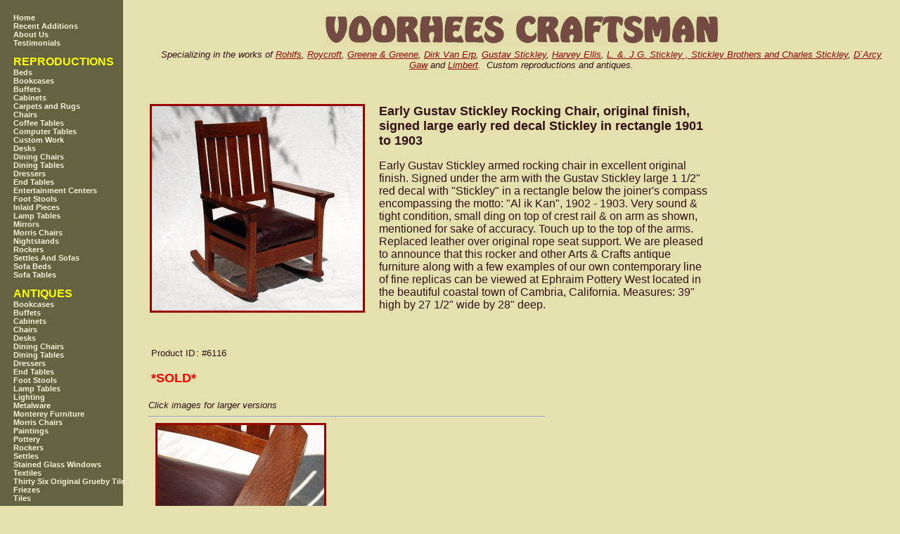

--- FILE ---
content_type: text/html; charset=UTF-8
request_url: http://voorheescraftsman.com/product/221/Early%20Gustav%20Stickley%20Rocking%20Chair,%20original%20finish,%20signed%20large%20early%20red%20decal%20Stickley%20in%20rectangle%201901%20to%201903.html
body_size: 17283
content:
<!DOCTYPE HTML PUBLIC "-//W3C//DTD HTML 4.01 Transitional//EN" "http://www.w3.org/TR/html4/loose.dtd">
<html>
  <head>
    <title>
      Voorhees Craftsman Mission Oak Furniture - Early Gustav Stickley Rocking Chair, original finish, signed large early red decal Stickley in rectangle 1901 to 1903
    </title>
    <meta name="viewport" content="width=device-width">
    <!--<meta name="viewport" content="width=1024, initial-scale=1">-->

    <link href='/static/style.css' rel='stylesheet' type='text/css'>
      <script LANGUAGE="JavaScript">
      <!--
// Nannette Thacker http://www.shiningstar.net
      function confirmSubmit()
      {
      var agree=confirm("Are you sure you wish to continue?");
      if (agree)
          return true ;
      else
          return false ;
      }
// -->
      </script>

  </head>
  <body BGCOLOR="#e5e1ae" BACKGROUND="/static/images/background.gif" TEXT="#331111" LINK="#990000" VLINK="#663333">


     <table cellspacing=0 cellpadding=0>
        <tr>
           <td width=180 valign=top rowspan="2">
           <!--<img src="/images/transparent.gif" width=170 height=1><br>-->
               <div class="left">
                   <ul class="menu"><a class='menuitem' href='/'><li class='menuitem'>Home</li></a><a class='menuitem' href='/category/099/'><li class='menuitem'>Recent Additions</li></a><a class='menuitem' href='/aboutus'><li class='menuitem'>About Us</li></a><a class='menuitem' href='/testimonials'><li class='menuitem'>Testimonials</li></a></ul class="menu"><BR><font size=+0 color=yellow><b>REPRODUCTIONS</b></font><BR>
<ul class="menu"><a id='cat015' class='menuitem' href='/category/015/Beds.html?categoryID=015'><li class='menuitem'>Beds</li></a><a id='cat069' class='menuitem' href='/category/069/Bookcases.html?categoryID=069'><li class='menuitem'>Bookcases</li></a><a id='cat077' class='menuitem' href='/category/077/Buffets.html?categoryID=077'><li class='menuitem'>Buffets</li></a><a id='cat017' class='menuitem' href='/category/017/Cabinets.html?categoryID=017'><li class='menuitem'>Cabinets</li></a><a id='cat030' class='menuitem' href='/category/030/Carpets and Rugs.html?categoryID=030'><li class='menuitem'>Carpets and Rugs</li></a><a id='cat074' class='menuitem' href='/category/074/Chairs.html?categoryID=074'><li class='menuitem'>Chairs</li></a><a id='cat019' class='menuitem' href='/category/019/Coffee Tables.html?categoryID=019'><li class='menuitem'>Coffee Tables</li></a><a id='cat012' class='menuitem' href='/category/012/Computer Tables.html?categoryID=012'><li class='menuitem'>Computer Tables</li></a><a id='cat027' class='menuitem' href='/category/027/Custom Work.html?categoryID=027'><li class='menuitem'>Custom Work</li></a><a id='cat071' class='menuitem' href='/category/071/Desks.html?categoryID=071'><li class='menuitem'>Desks</li></a><a id='cat014' class='menuitem' href='/category/014/Dining Chairs.html?categoryID=014'><li class='menuitem'>Dining Chairs</li></a><a id='cat013' class='menuitem' href='/category/013/Dining Tables.html?categoryID=013'><li class='menuitem'>Dining Tables</li></a><a id='cat018' class='menuitem' href='/category/018/Dressers.html?categoryID=018'><li class='menuitem'>Dressers</li></a><a id='cat020' class='menuitem' href='/category/020/End Tables.html?categoryID=020'><li class='menuitem'>End Tables</li></a><a id='cat023' class='menuitem' href='/category/023/Entertainment Centers.html?categoryID=023'><li class='menuitem'>Entertainment Centers</li></a><a id='cat022' class='menuitem' href='/category/022/Foot Stools.html?categoryID=022'><li class='menuitem'>Foot Stools</li></a><a id='cat025' class='menuitem' href='/category/025/Inlaid Pieces.html?categoryID=025'><li class='menuitem'>Inlaid Pieces</li></a><a id='cat021' class='menuitem' href='/category/021/Lamp Tables.html?categoryID=021'><li class='menuitem'>Lamp Tables</li></a><a id='cat070' class='menuitem' href='/category/070/Mirrors.html?categoryID=070'><li class='menuitem'>Mirrors</li></a><a id='cat011' class='menuitem' href='/category/011/Morris Chairs.html?categoryID=011'><li class='menuitem'>Morris Chairs</li></a><a id='cat078' class='menuitem' href='/category/078/Nightstands.html?categoryID=078'><li class='menuitem'>Nightstands</li></a><a id='cat073' class='menuitem' href='/category/073/Rockers.html?categoryID=073'><li class='menuitem'>Rockers</li></a><a id='cat016' class='menuitem' href='/category/016/Settles And Sofas.html?categoryID=016'><li class='menuitem'>Settles And Sofas</li></a><a id='cat024' class='menuitem' href='/category/024/Sofa Beds.html?categoryID=024'><li class='menuitem'>Sofa Beds</li></a><a id='cat026' class='menuitem' href='/category/026/Sofa Tables.html?categoryID=026'><li class='menuitem'>Sofa Tables</li></a></ul class="menu"><BR><font size=+0 color=yellow><b>ANTIQUES</b></font><BR>
<ul class="menu"><a id='cat076' class='menuitem' href='/category/076/.html?categoryID=076'><li class='menuitem'></li></a><a id='cat067' class='menuitem' href='/category/067/Bookcases.html?categoryID=067'><li class='menuitem'>Bookcases</li></a><a id='cat055' class='menuitem' href='/category/055/Buffets.html?categoryID=055'><li class='menuitem'>Buffets</li></a><a id='cat068' class='menuitem' href='/category/068/Cabinets.html?categoryID=068'><li class='menuitem'>Cabinets</li></a><a id='cat075' class='menuitem' href='/category/075/Chairs.html?categoryID=075'><li class='menuitem'>Chairs</li></a><a id='cat072' class='menuitem' href='/category/072/Desks.html?categoryID=072'><li class='menuitem'>Desks</li></a><a id='cat060' class='menuitem' href='/category/060/Dining Chairs.html?categoryID=060'><li class='menuitem'>Dining Chairs</li></a><a id='cat053' class='menuitem' href='/category/053/Dining Tables.html?categoryID=053'><li class='menuitem'>Dining Tables</li></a><a id='cat054' class='menuitem' href='/category/054/Dressers.html?categoryID=054'><li class='menuitem'>Dressers</li></a><a id='cat057' class='menuitem' href='/category/057/End Tables.html?categoryID=057'><li class='menuitem'>End Tables</li></a><a id='cat059' class='menuitem' href='/category/059/Foot Stools.html?categoryID=059'><li class='menuitem'>Foot Stools</li></a><a id='cat056' class='menuitem' href='/category/056/Lamp Tables.html?categoryID=056'><li class='menuitem'>Lamp Tables</li></a><a id='cat062' class='menuitem' href='/category/062/Lighting.html?categoryID=062'><li class='menuitem'>Lighting</li></a><a id='cat064' class='menuitem' href='/category/064/Metalware.html?categoryID=064'><li class='menuitem'>Metalware</li></a><a id='cat010' class='menuitem' href='/category/010/Monterey Furniture.html?categoryID=010'><li class='menuitem'>Monterey Furniture</li></a><a id='cat051' class='menuitem' href='/category/051/Morris Chairs.html?categoryID=051'><li class='menuitem'>Morris Chairs</li></a><a id='cat066' class='menuitem' href='/category/066/Paintings.html?categoryID=066'><li class='menuitem'>Paintings</li></a><a id='cat063' class='menuitem' href='/category/063/Pottery.html?categoryID=063'><li class='menuitem'>Pottery</li></a><a id='cat061' class='menuitem' href='/category/061/Rockers.html?categoryID=061'><li class='menuitem'>Rockers</li></a><a id='cat058' class='menuitem' href='/category/058/Settles.html?categoryID=058'><li class='menuitem'>Settles</li></a><a id='cat079' class='menuitem' href='/category/079/Stained Glass Windows.html?categoryID=079'><li class='menuitem'>Stained Glass Windows</li></a><a id='cat065' class='menuitem' href='/category/065/Textiles.html?categoryID=065'><li class='menuitem'>Textiles</li></a><a id='cat036' class='menuitem' href='/category/036/Thirty Six Original Grueby Tile Friezes.html?categoryID=036'><li class='menuitem'>Thirty Six Original Grueby Tile Friezes</li></a><a id='cat035' class='menuitem' href='/category/035/Tiles.html?categoryID=035'><li class='menuitem'>Tiles</li></a></ul class="menu"><BR>

               </div>
           </td>
           <td width=* valign=top>
               <div class="header">
                   <img src="/static/images/voorhees_craftsman_gustav_stickley_furniture.png" alt="Gustav Stickley Furniture Arts & Crafts Furniture Mission Oak Furniture - Reproductions and Antiques"/>
                   <span id="special-links"><font face=arial size=-1><i><br>Specializing in the works of <a href="/category/096/Rohlfs">Rohlfs</a>, <a href="/category/094/Roycroft">Roycroft</a>, <a href="/category/095/Greene & Greene">Greene & Greene</a>, <a href="/category/097/Dirk Van Erp">Dirk Van Erp</a>, <a href="/category/090/Gustav Stickley">Gustav Stickley</a>, <a href="/category/091/Harvey Ellis">Harvey Ellis</a>, <a href="/category/092/L. &. J.G. Stickley , Stickley Brothers and Charles Stickley">L. &. J.G. Stickley , Stickley Brothers and Charles Stickley</a>, <a href="/category/098/D`Arcy Gaw">D`Arcy Gaw</a> and <a href="/category/093/Limbert">Limbert</a>.
        &nbsp;Custom reproductions and antiques.</i></font></span>
               </div>
           </td>
        </tr>
         <tr>
           <td width=* valign=top>
               <div>
                   
<div class='productcontainer'>
    <div class="productphoto">
        <a href="/images/p/221/Early Gustav Stickley Rocking Chair, original finish, signed large early red decal Stickley in rectangle 1901 to 1903.jpg">
           <img src="/thp/300/221/Early Gustav Stickley Rocking Chair, original finish, signed large early red decal Stickley in rectangle 1901 to 1903.jpg" alt="Early Gustav Stickley Rocking Chair, original finish, signed large early red decal Stickley in rectangle 1901 to 1903"/>
        </a>
     </div>

     <div class="productdesc">
         <b><font size="+1">Early Gustav Stickley Rocking Chair, original finish, signed large early red decal Stickley in rectangle 1901 to 1903</font></b>
         <p>Early Gustav Stickley armed rocking chair in excellent original finish.  Signed under the arm with the Gustav Stickley large 1 1/2" red decal with "Stickley" in a rectangle below the joiner's compass encompassing the motto: "Al ik Kan",  1902 - 1903.  Very sound & tight condition, small ding on top of crest rail & on arm as shown, mentioned for sake of accuracy. Touch up to the top of the arms.   Replaced leather over original rope seat support. 
We are pleased to announce that this rocker and other Arts & Crafts antique furniture along with a few examples of our own contemporary line of fine replicas can be viewed at Ephraim Pottery West located in the beautiful coastal town of Cambria, California.  
Measures:  39" high by 27 1/2" wide by 28" deep.   </p>
         <br>
         <br>
<table cellspacing="0" cellpadding="0">

         <tbody><tr><td align="left"><font size="-1">Product ID</font></td><td align="left"><font size="-1">: #6116

         </font></td></tr><tr><td align="left">
         </td></tr>
         <tr><td align="left">
                <br><center><b><font size="+1" color="red">*SOLD*</font></b></center>



         </font></td></tr></tbody></table>

     </div>

</div>

<br><font size=-1><i>Click images for larger versions</i></font>




<TABLE BORDER=0 CELLSPACING=0 CELLPADDING=0 WIDTH=565>

<TR>
<TD>
   <hr />

			<A HREF="/images/i/221/1557/Early Gustav Stickley Rocking Chair, original finish, signed large early red decal Stickley in rectangle 1901 to 1903-1557.jpg">
			<!--<A HREF="<%=insetImage%>" rel="zoombox[vc]">-->
			<IMG SRC="/thi/240/221/1557/Early Gustav Stickley Rocking Chair, original finish, signed large early red decal Stickley in rectangle 1901 to 1903-1557.jpg" ALIGN=LEFT BORDER=3 HSPACE=10 VSPACE=0  ALT="" >
			</A>
</TD>
<TD valign=top>
   <hr />
         
         <br>
</TD></TR>

<TR>
<TD>
   <hr />

			<A HREF="/images/i/221/1653/Early Gustav Stickley Rocking Chair, original finish, signed large early red decal Stickley in rectangle 1901 to 1903-1653.jpg">
			<!--<A HREF="<%=insetImage%>" rel="zoombox[vc]">-->
			<IMG SRC="/thi/240/221/1653/Early Gustav Stickley Rocking Chair, original finish, signed large early red decal Stickley in rectangle 1901 to 1903-1653.jpg" ALIGN=LEFT BORDER=3 HSPACE=10 VSPACE=0  ALT="Small ding on top of crest rail." >
			</A>
</TD>
<TD valign=top>
   <hr />
         Small ding on top of crest rail.
         <br>
</TD></TR>

<TR>
<TD>
   <hr />

			<A HREF="/images/i/221/1681/Early Gustav Stickley Rocking Chair, original finish, signed large early red decal Stickley in rectangle 1901 to 1903-1681.jpg">
			<!--<A HREF="<%=insetImage%>" rel="zoombox[vc]">-->
			<IMG SRC="/thi/240/221/1681/Early Gustav Stickley Rocking Chair, original finish, signed large early red decal Stickley in rectangle 1901 to 1903-1681.jpg" ALIGN=LEFT BORDER=3 HSPACE=10 VSPACE=0  ALT="Early rope seat support." >
			</A>
</TD>
<TD valign=top>
   <hr />
         Early rope seat support.
         <br>
</TD></TR>

<TR>
<TD>
   <hr />

			<A HREF="/images/i/221/1709/Early Gustav Stickley Rocking Chair, original finish, signed large early red decal Stickley in rectangle 1901 to 1903-1709.jpg">
			<!--<A HREF="<%=insetImage%>" rel="zoombox[vc]">-->
			<IMG SRC="/thi/240/221/1709/Early Gustav Stickley Rocking Chair, original finish, signed large early red decal Stickley in rectangle 1901 to 1903-1709.jpg" ALIGN=LEFT BORDER=3 HSPACE=10 VSPACE=0  ALT="Double pinned mortise and tenon joinery where front seat rail meets the leg. " >
			</A>
</TD>
<TD valign=top>
   <hr />
         Double pinned mortise and tenon joinery where front seat rail meets the leg. 
         <br>
</TD></TR>

<TR>
<TD>
   <hr />

			<A HREF="/images/i/221/1750/Early Gustav Stickley Rocking Chair, original finish, signed large early red decal Stickley in rectangle 1901 to 1903-1750.jpg">
			<!--<A HREF="<%=insetImage%>" rel="zoombox[vc]">-->
			<IMG SRC="/thi/240/221/1750/Early Gustav Stickley Rocking Chair, original finish, signed large early red decal Stickley in rectangle 1901 to 1903-1750.jpg" ALIGN=LEFT BORDER=3 HSPACE=10 VSPACE=0  ALT="Gustav Stickley large 1 1/2&quot; red decal with &quot;Stickley&quot; in a rectangle below the joiner&#039;s compass encompassing the motto: &quot;Al ik Kan&quot;,  1902 - 1903. " >
			</A>
</TD>
<TD valign=top>
   <hr />
         Gustav Stickley large 1 1/2&quot; red decal with &quot;Stickley&quot; in a rectangle below the joiner&#039;s compass encompassing the motto: &quot;Al ik Kan&quot;,  1902 - 1903. 
         <br>
</TD></TR>

<TR>
<TD>
   <hr />

			<A HREF="/images/i/221/1779/Early Gustav Stickley Rocking Chair, original finish, signed large early red decal Stickley in rectangle 1901 to 1903-1779.jpg">
			<!--<A HREF="<%=insetImage%>" rel="zoombox[vc]">-->
			<IMG SRC="/thi/240/221/1779/Early Gustav Stickley Rocking Chair, original finish, signed large early red decal Stickley in rectangle 1901 to 1903-1779.jpg" ALIGN=LEFT BORDER=3 HSPACE=10 VSPACE=0  ALT="Ding on top of arm." >
			</A>
</TD>
<TD valign=top>
   <hr />
         Ding on top of arm.
         <br>
</TD></TR>

<TR>
<TD>
   <hr />

			<A HREF="/images/i/221/1816/Early Gustav Stickley Rocking Chair, original finish, signed large early red decal Stickley in rectangle 1901 to 1903-1816.jpg">
			<!--<A HREF="<%=insetImage%>" rel="zoombox[vc]">-->
			<IMG SRC="/thi/240/221/1816/Early Gustav Stickley Rocking Chair, original finish, signed large early red decal Stickley in rectangle 1901 to 1903-1816.jpg" ALIGN=LEFT BORDER=3 HSPACE=10 VSPACE=0  ALT="Close-up rope seat support." >
			</A>
</TD>
<TD valign=top>
   <hr />
         Close-up rope seat support.
         <br>
</TD></TR>

<TR>
<TD>
   <hr />

			<A HREF="/images/i/221/1849/Early Gustav Stickley Rocking Chair, original finish, signed large early red decal Stickley in rectangle 1901 to 1903-1849.jpg">
			<!--<A HREF="<%=insetImage%>" rel="zoombox[vc]">-->
			<IMG SRC="/thi/240/221/1849/Early Gustav Stickley Rocking Chair, original finish, signed large early red decal Stickley in rectangle 1901 to 1903-1849.jpg" ALIGN=LEFT BORDER=3 HSPACE=10 VSPACE=0  ALT="" >
			</A>
</TD>
<TD valign=top>
   <hr />
         
         <br>
</TD></TR>
</TABLE>



<br><br><br>

               </div>
           </td>
        </tr>
         <tr>
             <td width="180">&nbsp;</td>
             <td>
                 <div class="footer">
                        <TABLE BORDER=0 CELLSPACING=0 CELLPADDING=0 WIDTH=*>   <TR><TD><FONT SIZE=2 FACE="arial, helvetica"><br><center><font size=-1><b>Please e-mail or call us at 1-626-298-0142 to order or to discuss any questions you may have.</b><br>Custom sizes and design changes are available, at an additional cost, and may require more time.
                            <br>Email : <a href="mailto:Steve@VoorheesCraftsman.com">Steve<i>@</i>VoorheesCraftsman.com</a>.
                            <br><br></font><font size=-2>All images & other content on this site, including, but not limited to, logos, text, and graphics is the property of Voorhees Craftsman Antiques / Voorhees Craftsman Workshops and is protected by United States copyright laws.</font></center></FONT></TD>   </TR></TABLE>
                 </div>
             </td>

         </tr>
     </table>




<!--
    <script src="http://www.google-analytics.com/urchin.js" type="text/javascript">
    </script>
    <script type="text/javascript">
    _uacct = "UA-172897-1";
    urchinTracker();
    </script>
-->
  </body>
</html>



